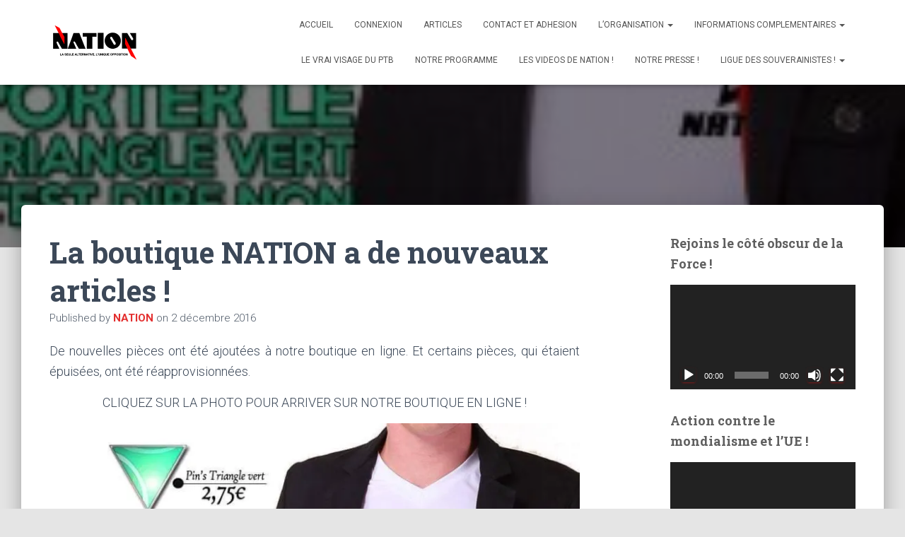

--- FILE ---
content_type: text/css
request_url: https://www.nation.be/wp-content/cache/wpfc-minified/f3df35a2/6apk9.css
body_size: 792
content:
.um-popup-overlay{background:rgba(0,0,0,.7);width:100%;height:100%;position:fixed;top:0;left:0;z-index:1999992}.um-popup *{-webkit-font-smoothing:antialiased!important;-moz-osx-font-smoothing:grayscale!important}.um-popup{-moz-border-radius:3px;-webkit-border-radius:3px;border-radius:3px;position:fixed;left:50%;top:10%;margin-left:-250px;width:500px;background:#fff;box-shadow:0 1px 3px #111;z-index:1999993;box-sizing:border-box;overflow:auto;color:#888;padding:0!important;-webkit-font-smoothing:antialiased!important;-moz-osx-font-smoothing:grayscale!important}.um-popup.loading{background:#fff url(//www.nation.be/wp-content/plugins/ultimate-member/assets/img/loading.gif) no-repeat center;min-height:100px}.um-popup a{outline:0!important}.um-modal-overlay{background:rgba(0,0,0,.85);width:100%;height:100%;position:fixed;top:0;left:0;z-index:999999}.um-modal *{-webkit-font-smoothing:antialiased!important;-moz-osx-font-smoothing:grayscale!important}.um-modal-hidden-content{display:none}.um-modal-close{display:block;position:fixed;right:0;top:0;font-size:24px;text-decoration:none!important;color:#fff!important;padding:0 10px}.um-modal{-moz-border-radius:3px;-webkit-border-radius:3px;border-radius:3px;position:fixed;left:50%;display:none;z-index:1999993;box-sizing:border-box;bottom:-50px}.um-modal.normal{width:500px;margin-left:-250px}.um-modal.large{width:730px;margin-left:-365px}.um-modal.small{width:400px;margin-left:-200px}.um-modal-body{min-height:3px;padding:20px;box-sizing:border-box!important;width:100%;background:#fff;-moz-border-radius:0 0 3px 3px;-webkit-border-radius:0 0 3px 3px;border-radius:0 0 3px 3px}.um-modal-body.photo{-moz-border-radius:3px;-webkit-border-radius:3px;border-radius:3px;box-shadow:0 0 0 1px rgba(0,0,0,.1),0 0 0 1px rgba(255,255,255,.12) inset;background:#888;padding:0}.um-modal-body.photo img{-moz-border-radius:3px;-webkit-border-radius:3px;border-radius:3px;display:block;overflow:hidden;opacity:0}.um-modal.loading .um-modal-body{background:#fff url(//www.nation.be/wp-content/plugins/ultimate-member/assets/img/loading.gif) no-repeat center;min-height:150px}.um-modal div.um{margin-bottom:20px!important}.um-modal-header{-moz-border-radius:3px 3px 0 0;-webkit-border-radius:3px 3px 0 0;border-radius:3px 3px 0 0;height:44px;line-height:44px;color:#fff;padding:0 20px;box-sizing:border-box;font-size:17px}.um-modal-footer{margin-top:20px}.um-modal-left{float:left}.um-modal-right{float:right}.um-modal-btn.disabled,.um-modal-btn.disabled:hover{opacity:.5;cursor:default!important}.um-modal-btn{cursor:pointer!important;line-height:34px!important;height:34px;display:inline-block;-moz-border-radius:3px;-webkit-border-radius:3px;border-radius:3px;padding:0 20px;text-align:center;color:#fff;vertical-align:middle;font-size:14px;box-sizing:border-box;transition:.2s;text-decoration:none!important}a.um-modal-btn:visited{color:#fff}.um-modal-btn:hover{background:#44b0ec;color:#fff}.um-modal-btn.alt{color:#666;background:#eee}.um-modal-btn.alt:hover{background:#e5e5e5}.um-modal .um-single-image-preview.crop img{float:left}